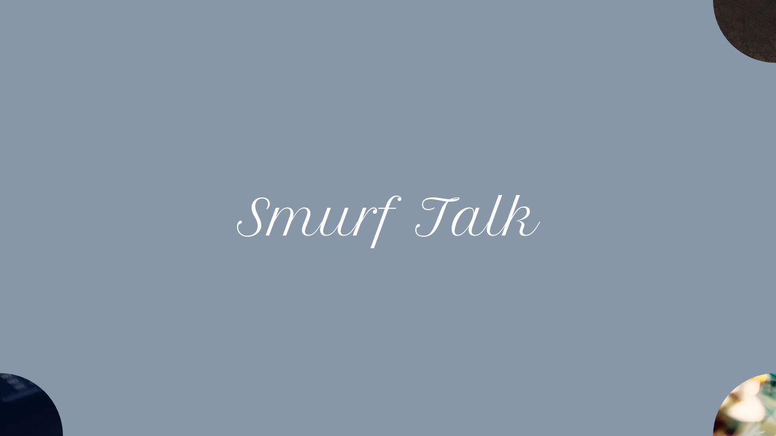

--- FILE ---
content_type: text/html; charset=utf-8
request_url: https://smurftalk.com/
body_size: 354
content:

    <!DOCTYPE html>
    <html lang="en">
    <head>
      <link rel="manifest" href="manifest.json">
      <meta charset="utf-8">
      <meta http-equiv="X-UA-Compatible" content="IE=edge">
      <meta name="description" content="Sandbox for FS-Cannon.">
      <meta name="viewport" content="width=device-width, minimum-scale=1,initial-scale=1">
      <link rel="apple-touch-icon-precomposed" sizes="57x57" href="images/icons/apple-touch-icon-57x57.png" />
      <link rel="apple-touch-icon-precomposed" sizes="114x114" href="images/icons/apple-touch-icon-114x114.png" />
      <link rel="apple-touch-icon-precomposed" sizes="72x72" href="images/icons/apple-touch-icon-72x72.png" />
      <link rel="apple-touch-icon-precomposed" sizes="144x144" href="images/icons/apple-touch-icon-144x144.png" />
      <link rel="apple-touch-icon-precomposed" sizes="60x60" href="images/icons/apple-touch-icon-60x60.png" />
      <link rel="apple-touch-icon-precomposed" sizes="120x120" href="images/icons/apple-touch-icon-120x120.png" />
      <link rel="apple-touch-icon-precomposed" sizes="76x76" href="images/icons/apple-touch-icon-76x76.png" />
      <link rel="apple-touch-icon-precomposed" sizes="152x152" href="images/icons/apple-touch-icon-152x152.png" />
      <link href="https://fonts.googleapis.com/css?family=Petit+Formal+Script" rel="stylesheet">
      <script src="https://cdnjs.cloudflare.com/ajax/libs/showdown/1.9.0/showdown.min.js"></script>
      <title>smurftalk Web Components</title>
      <link rel="shortcut icon"
            href="favicon.ico">
      <style media="screen">
        
      </style>
    </head>
    <body>
    <section>
      <smurftalk-app  ></smurftalk-app>
    </section>
    </body>
    <script src="smurftalk-ui.js" charset="utf-8"></script>
    <script>
    
    </script>
    </html>
    

--- FILE ---
content_type: text/javascript; charset=utf-8
request_url: https://smurftalk.com/smurftalk-ui.js
body_size: 13638
content:
const debounce = (fn, wait, immediate) => {
    let timeout;
    
    return function executed(...args) {
        const context = this;
        const later = () => {
        timeout = null;
        !immediate && Reflect.apply(fn, context, args);
        };
        const callNow = immediate && !timeout;
    
        clearTimeout(timeout);
    
        timeout = setTimeout(later, wait, ...args);
        callNow && Reflect.apply(fn, context, args);
    };
    };

const selectAll = (parent, selector) => {
    return Array.from(parent.querySelectorAll(selector));
    };

const coerceBooleanValue = (value, attributeName) => {
    return String(value) === 'true' || String(value) === '' || value === attributeName;
    };

class SmurftalkBase extends HTMLElement {
      /**
       * Set initial value for boundAttributes
       * to bind attributes and properties together
       */
      static get boundAttributes() {
        return [];
      }
    
      /** Set default observed attributes to include boundAttributes */
      static get observedAttributes() {
        return [...this.boundAttributes];
      }
    
      /** Specify boolean attributes */
      static get booleanAttributes() {
        return [];
      }
    
      /**
       * @param {boolean} shadowRoot - Attach shadowRoot
       */
      constructor(shadowRoot = false) {
        super();
    
        if (shadowRoot) {
          this.attachShadow({ mode: 'open' });
        }
    
        /** Additional actions during boundAttribute setters */
        this.updatedCallbacks = new Map();
    
        /** Bind bound attribute keys to element properties */
        this.constructor.boundAttributes.forEach(attribute => {
          Object.defineProperty(this, attribute, {
            get: () => {
              const value = this.getAttribute(attribute);
              if (this.constructor.booleanAttributes.includes(attribute)) {
                if (!value) {
                  return false;
                } else {
                  return true;
                }
              }
              return value;
            },
            set: value => {
              if (this.constructor.booleanAttributes.includes(attribute)) {
                if (value || value === '') {
                  this.setAttribute(attribute, true);
                } else {
                  this.removeAttribute(attribute);
                }
              } else {
                if (value) {
                  this.setAttribute(attribute, value);
                } else {
                  this.removeAttribute(attribute);
                }
              }
    
              /**
               * If an updated callback exists for this attribute,
               * call it from this call site
               */
              const updatedCallback = this.updatedCallbacks.get(attribute);
              if (updatedCallback && typeof updatedCallback === 'function') {
                Reflect.apply(updatedCallback, this, [value, attribute]);
              }
            }
          });
        });
    
        /** Listeners */
        this._listeners = new Map();
    
        /** Refs */
        this.refs = new Map();
    
        /** Ensure updated callbacks are only called once per update */
        Promise.resolve().then(() => {
          this.updatedCallbacks.forEach((callback, key) => {
            this.updatedCallbacks.set(key, debounce(callback, 0, true));
          });
        });
      }
    
      /**
       * Attaches a click event handler if disabled is present. Ensures disabled components cannot emit click events
       * @return void
       */
      attachDisabledClickEventHandler() {
        if(this.constructor.observedAttributes.includes('disabled')) {
          this.on('click', (e) => {
            if (this.disabled) {
              e.stopImmediatePropagation();
            }
          });
        }
      }
      buildRef(){
        selectAll(this.root, '[data-ref]')
          .forEach(ref => this.refs.set(ref.dataset.ref, ref));
      }
      /**
       * Reinitialize property now that the component is `alive` so that it can receive the set values.
       * @param {string} prop
       */
      upgradeProperty(prop) {
        if(this.hasOwnProperty(prop)) {
          let value = this[prop];
          delete this[prop];
          this[prop] = value;
        }
    
      }
    
      /** Bind new attribute value to prop value for bound attributes */
      attributeChangedCallback(name, oldValue, newValue) {
        if (newValue !== oldValue && this.constructor.boundAttributes.includes(name)) {
          // coerce the string values from strings to booleans
          if (this.constructor.booleanAttributes.includes(name)) {
            newValue = coerceBooleanValue(newValue, name);
            oldValue = coerceBooleanValue(oldValue, name);
          }
    
          if (newValue !== '') {
            this[name] = newValue;
          } else if (newValue === '' && this.hasAttribute(name)) {
            this[name] = true;
          } else if (!this.hasAttribute(name)) {
            this[name] = null;
          }
        }
      }
    
      /**
       * Bind method to this instance
       * @param {string} methodName
       * @return void
       */
      bindMethod(methodName) {
        this[methodName] = this[methodName].bind(this);
      }
    
      /**
       * Set up bindings
       * @param {Array<string>} methods - method names to bind
       * @return void
       */
      bindMethods(methods = []) {
        methods.forEach(method => this[method] = this[method].bind(this));
      }
    
      /** Default connectedCallback */
      connectedCallback() {
        /** Save a reference to primary content as this.root */
        if (this.shadowRoot) {
          this.root = this.shadowRoot;
        } else {
          this.root = this;
        }
    
        this.render();
        this.upgradeProperties();
        this.connected();
        this.buildRef();
        this.attachDisabledClickEventHandler();
    
      }
    
      /**
       * This is a webcomponents best practice.
       * It captures the value from the unupgraded instance and reinitializes the property so it does not shadow the custom element's own property setter.
       * This way, when the element's definition does finally load, it can immediately reflect the correct state.
       */
      upgradeProperties() {
        this.constructor.observedAttributes.forEach(prop => {
          if (this.hasOwnProperty(prop)) {
            let value = this[prop];
            if (value) {
              this[prop] = value;
            }
          }
        });
      }
    
      /** Default disconnectedCallback */
      disconnectedCallback() {
        this._listeners.forEach((callback, eventName) =>
          this.removeEventListener(eventName, callback)
        );
        this.disconnected();
      }
    
      /**
       * Construct and dispatch a new CustomEvent
       * that is composed (traverses shadow boundary)
       * and that bubbles
       * @param {string} name - Event name to emit
       * @param {any} detail - The detail property of the CustomEvent
       * @return void
       */
      emitEvent(name, detail) {
        const customEvent = new CustomEvent(name, {
          detail,
          bubbles: true,
          composed: true
        });
        this.dispatchEvent(customEvent);
      }
    
      /**
       * ES template tag used for parsing the
       * element's innerHTML. Use sparingly only
       * when you need a total rerender
       * @param {array<string>} strings
       * @param  {array<any>} values
       * @return void
       */
      html(strings, ...values) {
        const innerHTML = strings.map((string, index) =>
          `${string ? string : ''}${values[index] !== undefined ? values[index] : ''}`
        ).join('');
        this.root.innerHTML = innerHTML;
        selectAll(this.root, '[data-ref]')
          .forEach(ref => this.refs.set(ref.dataset.ref, ref));
        this.postRender();
      }
    
      /**
       * Perform an action on event bubbling to this
       * @param {string} eventName
       * @param {function} callback
       * @return void
       */
      on(eventName, callback, options) {
        this._listeners.set(eventName, callback);
        this.root.addEventListener(eventName, callback, options);
      }
    
      /**
       * Return any root element with [data-ref]
       * equal to the first argument
       * @param {string} ref
       * @return {HTMLElement}
       */
      ref(ref = '') {
        return this.root ? this.root.querySelector(`[data-ref="${ref}"]`) : null;
      }
    
      /** Default methods so we don't need checks */
      connected() { }
      disconnected() { }
      render() { }
      postRender() { }
    }

/**
 * @license
 * Copyright (c) 2017 The Polymer Project Authors. All rights reserved.
 * This code may only be used under the BSD style license found at
 * http://polymer.github.io/LICENSE.txt
 * The complete set of authors may be found at
 * http://polymer.github.io/AUTHORS.txt
 * The complete set of contributors may be found at
 * http://polymer.github.io/CONTRIBUTORS.txt
 * Code distributed by Google as part of the polymer project is also
 * subject to an additional IP rights grant found at
 * http://polymer.github.io/PATENTS.txt
 */
const directives = new WeakMap();
const isDirective = (o) => {
    return typeof o === 'function' && directives.has(o);
};

/**
 * @license
 * Copyright (c) 2017 The Polymer Project Authors. All rights reserved.
 * This code may only be used under the BSD style license found at
 * http://polymer.github.io/LICENSE.txt
 * The complete set of authors may be found at
 * http://polymer.github.io/AUTHORS.txt
 * The complete set of contributors may be found at
 * http://polymer.github.io/CONTRIBUTORS.txt
 * Code distributed by Google as part of the polymer project is also
 * subject to an additional IP rights grant found at
 * http://polymer.github.io/PATENTS.txt
 */
/**
 * True if the custom elements polyfill is in use.
 */
const isCEPolyfill = window.customElements !== undefined &&
    window.customElements.polyfillWrapFlushCallback !==
        undefined;
/**
 * Removes nodes, starting from `startNode` (inclusive) to `endNode`
 * (exclusive), from `container`.
 */
const removeNodes = (container, startNode, endNode = null) => {
    let node = startNode;
    while (node !== endNode) {
        const n = node.nextSibling;
        container.removeChild(node);
        node = n;
    }
};

/**
 * @license
 * Copyright (c) 2018 The Polymer Project Authors. All rights reserved.
 * This code may only be used under the BSD style license found at
 * http://polymer.github.io/LICENSE.txt
 * The complete set of authors may be found at
 * http://polymer.github.io/AUTHORS.txt
 * The complete set of contributors may be found at
 * http://polymer.github.io/CONTRIBUTORS.txt
 * Code distributed by Google as part of the polymer project is also
 * subject to an additional IP rights grant found at
 * http://polymer.github.io/PATENTS.txt
 */
/**
 * A sentinel value that signals that a value was handled by a directive and
 * should not be written to the DOM.
 */
const noChange = {};
/**
 * A sentinel value that signals a NodePart to fully clear its content.
 */
const nothing = {};

/**
 * @license
 * Copyright (c) 2017 The Polymer Project Authors. All rights reserved.
 * This code may only be used under the BSD style license found at
 * http://polymer.github.io/LICENSE.txt
 * The complete set of authors may be found at
 * http://polymer.github.io/AUTHORS.txt
 * The complete set of contributors may be found at
 * http://polymer.github.io/CONTRIBUTORS.txt
 * Code distributed by Google as part of the polymer project is also
 * subject to an additional IP rights grant found at
 * http://polymer.github.io/PATENTS.txt
 */
/**
 * An expression marker with embedded unique key to avoid collision with
 * possible text in templates.
 */
const marker = `{{lit-${String(Math.random()).slice(2)}}}`;
/**
 * An expression marker used text-positions, multi-binding attributes, and
 * attributes with markup-like text values.
 */
const nodeMarker = `<!--${marker}-->`;
const markerRegex = new RegExp(`${marker}|${nodeMarker}`);
/**
 * Suffix appended to all bound attribute names.
 */
const boundAttributeSuffix = '$lit$';
/**
 * An updateable Template that tracks the location of dynamic parts.
 */
class Template {
    constructor(result, element) {
        this.parts = [];
        this.element = element;
        let index = -1;
        let partIndex = 0;
        const nodesToRemove = [];
        const _prepareTemplate = (template) => {
            const content = template.content;
            // Edge needs all 4 parameters present; IE11 needs 3rd parameter to be
            // null
            const walker = document.createTreeWalker(content, 133 /* NodeFilter.SHOW_{ELEMENT|COMMENT|TEXT} */, null, false);
            // Keeps track of the last index associated with a part. We try to delete
            // unnecessary nodes, but we never want to associate two different parts
            // to the same index. They must have a constant node between.
            let lastPartIndex = 0;
            while (walker.nextNode()) {
                index++;
                const node = walker.currentNode;
                if (node.nodeType === 1 /* Node.ELEMENT_NODE */) {
                    if (node.hasAttributes()) {
                        const attributes = node.attributes;
                        // Per
                        // https://developer.mozilla.org/en-US/docs/Web/API/NamedNodeMap,
                        // attributes are not guaranteed to be returned in document order.
                        // In particular, Edge/IE can return them out of order, so we cannot
                        // assume a correspondance between part index and attribute index.
                        let count = 0;
                        for (let i = 0; i < attributes.length; i++) {
                            if (attributes[i].value.indexOf(marker) >= 0) {
                                count++;
                            }
                        }
                        while (count-- > 0) {
                            // Get the template literal section leading up to the first
                            // expression in this attribute
                            const stringForPart = result.strings[partIndex];
                            // Find the attribute name
                            const name = lastAttributeNameRegex.exec(stringForPart)[2];
                            // Find the corresponding attribute
                            // All bound attributes have had a suffix added in
                            // TemplateResult#getHTML to opt out of special attribute
                            // handling. To look up the attribute value we also need to add
                            // the suffix.
                            const attributeLookupName = name.toLowerCase() + boundAttributeSuffix;
                            const attributeValue = node.getAttribute(attributeLookupName);
                            const strings = attributeValue.split(markerRegex);
                            this.parts.push({ type: 'attribute', index, name, strings });
                            node.removeAttribute(attributeLookupName);
                            partIndex += strings.length - 1;
                        }
                    }
                    if (node.tagName === 'TEMPLATE') {
                        _prepareTemplate(node);
                    }
                }
                else if (node.nodeType === 3 /* Node.TEXT_NODE */) {
                    const data = node.data;
                    if (data.indexOf(marker) >= 0) {
                        const parent = node.parentNode;
                        const strings = data.split(markerRegex);
                        const lastIndex = strings.length - 1;
                        // Generate a new text node for each literal section
                        // These nodes are also used as the markers for node parts
                        for (let i = 0; i < lastIndex; i++) {
                            parent.insertBefore((strings[i] === '') ? createMarker() :
                                document.createTextNode(strings[i]), node);
                            this.parts.push({ type: 'node', index: ++index });
                        }
                        // If there's no text, we must insert a comment to mark our place.
                        // Else, we can trust it will stick around after cloning.
                        if (strings[lastIndex] === '') {
                            parent.insertBefore(createMarker(), node);
                            nodesToRemove.push(node);
                        }
                        else {
                            node.data = strings[lastIndex];
                        }
                        // We have a part for each match found
                        partIndex += lastIndex;
                    }
                }
                else if (node.nodeType === 8 /* Node.COMMENT_NODE */) {
                    if (node.data === marker) {
                        const parent = node.parentNode;
                        // Add a new marker node to be the startNode of the Part if any of
                        // the following are true:
                        //  * We don't have a previousSibling
                        //  * The previousSibling is already the start of a previous part
                        if (node.previousSibling === null || index === lastPartIndex) {
                            index++;
                            parent.insertBefore(createMarker(), node);
                        }
                        lastPartIndex = index;
                        this.parts.push({ type: 'node', index });
                        // If we don't have a nextSibling, keep this node so we have an end.
                        // Else, we can remove it to save future costs.
                        if (node.nextSibling === null) {
                            node.data = '';
                        }
                        else {
                            nodesToRemove.push(node);
                            index--;
                        }
                        partIndex++;
                    }
                    else {
                        let i = -1;
                        while ((i = node.data.indexOf(marker, i + 1)) !==
                            -1) {
                            // Comment node has a binding marker inside, make an inactive part
                            // The binding won't work, but subsequent bindings will
                            // TODO (justinfagnani): consider whether it's even worth it to
                            // make bindings in comments work
                            this.parts.push({ type: 'node', index: -1 });
                        }
                    }
                }
            }
        };
        _prepareTemplate(element);
        // Remove text binding nodes after the walk to not disturb the TreeWalker
        for (const n of nodesToRemove) {
            n.parentNode.removeChild(n);
        }
    }
}
const isTemplatePartActive = (part) => part.index !== -1;
// Allows `document.createComment('')` to be renamed for a
// small manual size-savings.
const createMarker = () => document.createComment('');
/**
 * This regex extracts the attribute name preceding an attribute-position
 * expression. It does this by matching the syntax allowed for attributes
 * against the string literal directly preceding the expression, assuming that
 * the expression is in an attribute-value position.
 *
 * See attributes in the HTML spec:
 * https://www.w3.org/TR/html5/syntax.html#attributes-0
 *
 * "\0-\x1F\x7F-\x9F" are Unicode control characters
 *
 * " \x09\x0a\x0c\x0d" are HTML space characters:
 * https://www.w3.org/TR/html5/infrastructure.html#space-character
 *
 * So an attribute is:
 *  * The name: any character except a control character, space character, ('),
 *    ("), ">", "=", or "/"
 *  * Followed by zero or more space characters
 *  * Followed by "="
 *  * Followed by zero or more space characters
 *  * Followed by:
 *    * Any character except space, ('), ("), "<", ">", "=", (`), or
 *    * (") then any non-("), or
 *    * (') then any non-(')
 */
const lastAttributeNameRegex = /([ \x09\x0a\x0c\x0d])([^\0-\x1F\x7F-\x9F \x09\x0a\x0c\x0d"'>=/]+)([ \x09\x0a\x0c\x0d]*=[ \x09\x0a\x0c\x0d]*(?:[^ \x09\x0a\x0c\x0d"'`<>=]*|"[^"]*|'[^']*))$/;

/**
 * @license
 * Copyright (c) 2017 The Polymer Project Authors. All rights reserved.
 * This code may only be used under the BSD style license found at
 * http://polymer.github.io/LICENSE.txt
 * The complete set of authors may be found at
 * http://polymer.github.io/AUTHORS.txt
 * The complete set of contributors may be found at
 * http://polymer.github.io/CONTRIBUTORS.txt
 * Code distributed by Google as part of the polymer project is also
 * subject to an additional IP rights grant found at
 * http://polymer.github.io/PATENTS.txt
 */
/**
 * An instance of a `Template` that can be attached to the DOM and updated
 * with new values.
 */
class TemplateInstance {
    constructor(template, processor, options) {
        this._parts = [];
        this.template = template;
        this.processor = processor;
        this.options = options;
    }
    update(values) {
        let i = 0;
        for (const part of this._parts) {
            if (part !== undefined) {
                part.setValue(values[i]);
            }
            i++;
        }
        for (const part of this._parts) {
            if (part !== undefined) {
                part.commit();
            }
        }
    }
    _clone() {
        // When using the Custom Elements polyfill, clone the node, rather than
        // importing it, to keep the fragment in the template's document. This
        // leaves the fragment inert so custom elements won't upgrade and
        // potentially modify their contents by creating a polyfilled ShadowRoot
        // while we traverse the tree.
        const fragment = isCEPolyfill ?
            this.template.element.content.cloneNode(true) :
            document.importNode(this.template.element.content, true);
        const parts = this.template.parts;
        let partIndex = 0;
        let nodeIndex = 0;
        const _prepareInstance = (fragment) => {
            // Edge needs all 4 parameters present; IE11 needs 3rd parameter to be
            // null
            const walker = document.createTreeWalker(fragment, 133 /* NodeFilter.SHOW_{ELEMENT|COMMENT|TEXT} */, null, false);
            let node = walker.nextNode();
            // Loop through all the nodes and parts of a template
            while (partIndex < parts.length && node !== null) {
                const part = parts[partIndex];
                // Consecutive Parts may have the same node index, in the case of
                // multiple bound attributes on an element. So each iteration we either
                // increment the nodeIndex, if we aren't on a node with a part, or the
                // partIndex if we are. By not incrementing the nodeIndex when we find a
                // part, we allow for the next part to be associated with the current
                // node if neccessasry.
                if (!isTemplatePartActive(part)) {
                    this._parts.push(undefined);
                    partIndex++;
                }
                else if (nodeIndex === part.index) {
                    if (part.type === 'node') {
                        const part = this.processor.handleTextExpression(this.options);
                        part.insertAfterNode(node.previousSibling);
                        this._parts.push(part);
                    }
                    else {
                        this._parts.push(...this.processor.handleAttributeExpressions(node, part.name, part.strings, this.options));
                    }
                    partIndex++;
                }
                else {
                    nodeIndex++;
                    if (node.nodeName === 'TEMPLATE') {
                        _prepareInstance(node.content);
                    }
                    node = walker.nextNode();
                }
            }
        };
        _prepareInstance(fragment);
        if (isCEPolyfill) {
            document.adoptNode(fragment);
            customElements.upgrade(fragment);
        }
        return fragment;
    }
}

/**
 * @license
 * Copyright (c) 2017 The Polymer Project Authors. All rights reserved.
 * This code may only be used under the BSD style license found at
 * http://polymer.github.io/LICENSE.txt
 * The complete set of authors may be found at
 * http://polymer.github.io/AUTHORS.txt
 * The complete set of contributors may be found at
 * http://polymer.github.io/CONTRIBUTORS.txt
 * Code distributed by Google as part of the polymer project is also
 * subject to an additional IP rights grant found at
 * http://polymer.github.io/PATENTS.txt
 */
/**
 * The return type of `html`, which holds a Template and the values from
 * interpolated expressions.
 */
class TemplateResult {
    constructor(strings, values, type, processor) {
        this.strings = strings;
        this.values = values;
        this.type = type;
        this.processor = processor;
    }
    /**
     * Returns a string of HTML used to create a `<template>` element.
     */
    getHTML() {
        const endIndex = this.strings.length - 1;
        let html = '';
        for (let i = 0; i < endIndex; i++) {
            const s = this.strings[i];
            // This exec() call does two things:
            // 1) Appends a suffix to the bound attribute name to opt out of special
            // attribute value parsing that IE11 and Edge do, like for style and
            // many SVG attributes. The Template class also appends the same suffix
            // when looking up attributes to create Parts.
            // 2) Adds an unquoted-attribute-safe marker for the first expression in
            // an attribute. Subsequent attribute expressions will use node markers,
            // and this is safe since attributes with multiple expressions are
            // guaranteed to be quoted.
            const match = lastAttributeNameRegex.exec(s);
            if (match) {
                // We're starting a new bound attribute.
                // Add the safe attribute suffix, and use unquoted-attribute-safe
                // marker.
                html += s.substr(0, match.index) + match[1] + match[2] +
                    boundAttributeSuffix + match[3] + marker;
            }
            else {
                // We're either in a bound node, or trailing bound attribute.
                // Either way, nodeMarker is safe to use.
                html += s + nodeMarker;
            }
        }
        return html + this.strings[endIndex];
    }
    getTemplateElement() {
        const template = document.createElement('template');
        template.innerHTML = this.getHTML();
        return template;
    }
}

/**
 * @license
 * Copyright (c) 2017 The Polymer Project Authors. All rights reserved.
 * This code may only be used under the BSD style license found at
 * http://polymer.github.io/LICENSE.txt
 * The complete set of authors may be found at
 * http://polymer.github.io/AUTHORS.txt
 * The complete set of contributors may be found at
 * http://polymer.github.io/CONTRIBUTORS.txt
 * Code distributed by Google as part of the polymer project is also
 * subject to an additional IP rights grant found at
 * http://polymer.github.io/PATENTS.txt
 */
const isPrimitive = (value) => {
    return (value === null ||
        !(typeof value === 'object' || typeof value === 'function'));
};
/**
 * Sets attribute values for AttributeParts, so that the value is only set once
 * even if there are multiple parts for an attribute.
 */
class AttributeCommitter {
    constructor(element, name, strings) {
        this.dirty = true;
        this.element = element;
        this.name = name;
        this.strings = strings;
        this.parts = [];
        for (let i = 0; i < strings.length - 1; i++) {
            this.parts[i] = this._createPart();
        }
    }
    /**
     * Creates a single part. Override this to create a differnt type of part.
     */
    _createPart() {
        return new AttributePart(this);
    }
    _getValue() {
        const strings = this.strings;
        const l = strings.length - 1;
        let text = '';
        for (let i = 0; i < l; i++) {
            text += strings[i];
            const part = this.parts[i];
            if (part !== undefined) {
                const v = part.value;
                if (v != null &&
                    (Array.isArray(v) ||
                        // tslint:disable-next-line:no-any
                        typeof v !== 'string' && v[Symbol.iterator])) {
                    for (const t of v) {
                        text += typeof t === 'string' ? t : String(t);
                    }
                }
                else {
                    text += typeof v === 'string' ? v : String(v);
                }
            }
        }
        text += strings[l];
        return text;
    }
    commit() {
        if (this.dirty) {
            this.dirty = false;
            this.element.setAttribute(this.name, this._getValue());
        }
    }
}
class AttributePart {
    constructor(comitter) {
        this.value = undefined;
        this.committer = comitter;
    }
    setValue(value) {
        if (value !== noChange && (!isPrimitive(value) || value !== this.value)) {
            this.value = value;
            // If the value is a not a directive, dirty the committer so that it'll
            // call setAttribute. If the value is a directive, it'll dirty the
            // committer if it calls setValue().
            if (!isDirective(value)) {
                this.committer.dirty = true;
            }
        }
    }
    commit() {
        while (isDirective(this.value)) {
            const directive$$1 = this.value;
            this.value = noChange;
            directive$$1(this);
        }
        if (this.value === noChange) {
            return;
        }
        this.committer.commit();
    }
}
class NodePart {
    constructor(options) {
        this.value = undefined;
        this._pendingValue = undefined;
        this.options = options;
    }
    /**
     * Inserts this part into a container.
     *
     * This part must be empty, as its contents are not automatically moved.
     */
    appendInto(container) {
        this.startNode = container.appendChild(createMarker());
        this.endNode = container.appendChild(createMarker());
    }
    /**
     * Inserts this part between `ref` and `ref`'s next sibling. Both `ref` and
     * its next sibling must be static, unchanging nodes such as those that appear
     * in a literal section of a template.
     *
     * This part must be empty, as its contents are not automatically moved.
     */
    insertAfterNode(ref) {
        this.startNode = ref;
        this.endNode = ref.nextSibling;
    }
    /**
     * Appends this part into a parent part.
     *
     * This part must be empty, as its contents are not automatically moved.
     */
    appendIntoPart(part) {
        part._insert(this.startNode = createMarker());
        part._insert(this.endNode = createMarker());
    }
    /**
     * Appends this part after `ref`
     *
     * This part must be empty, as its contents are not automatically moved.
     */
    insertAfterPart(ref) {
        ref._insert(this.startNode = createMarker());
        this.endNode = ref.endNode;
        ref.endNode = this.startNode;
    }
    setValue(value) {
        this._pendingValue = value;
    }
    commit() {
        while (isDirective(this._pendingValue)) {
            const directive$$1 = this._pendingValue;
            this._pendingValue = noChange;
            directive$$1(this);
        }
        const value = this._pendingValue;
        if (value === noChange) {
            return;
        }
        if (isPrimitive(value)) {
            if (value !== this.value) {
                this._commitText(value);
            }
        }
        else if (value instanceof TemplateResult) {
            this._commitTemplateResult(value);
        }
        else if (value instanceof Node) {
            this._commitNode(value);
        }
        else if (Array.isArray(value) ||
            // tslint:disable-next-line:no-any
            value[Symbol.iterator]) {
            this._commitIterable(value);
        }
        else if (value === nothing) {
            this.value = nothing;
            this.clear();
        }
        else {
            // Fallback, will render the string representation
            this._commitText(value);
        }
    }
    _insert(node) {
        this.endNode.parentNode.insertBefore(node, this.endNode);
    }
    _commitNode(value) {
        if (this.value === value) {
            return;
        }
        this.clear();
        this._insert(value);
        this.value = value;
    }
    _commitText(value) {
        const node = this.startNode.nextSibling;
        value = value == null ? '' : value;
        if (node === this.endNode.previousSibling &&
            node.nodeType === 3 /* Node.TEXT_NODE */) {
            // If we only have a single text node between the markers, we can just
            // set its value, rather than replacing it.
            // TODO(justinfagnani): Can we just check if this.value is primitive?
            node.data = value;
        }
        else {
            this._commitNode(document.createTextNode(typeof value === 'string' ? value : String(value)));
        }
        this.value = value;
    }
    _commitTemplateResult(value) {
        const template = this.options.templateFactory(value);
        if (this.value instanceof TemplateInstance &&
            this.value.template === template) {
            this.value.update(value.values);
        }
        else {
            // Make sure we propagate the template processor from the TemplateResult
            // so that we use its syntax extension, etc. The template factory comes
            // from the render function options so that it can control template
            // caching and preprocessing.
            const instance = new TemplateInstance(template, value.processor, this.options);
            const fragment = instance._clone();
            instance.update(value.values);
            this._commitNode(fragment);
            this.value = instance;
        }
    }
    _commitIterable(value) {
        // For an Iterable, we create a new InstancePart per item, then set its
        // value to the item. This is a little bit of overhead for every item in
        // an Iterable, but it lets us recurse easily and efficiently update Arrays
        // of TemplateResults that will be commonly returned from expressions like:
        // array.map((i) => html`${i}`), by reusing existing TemplateInstances.
        // If _value is an array, then the previous render was of an
        // iterable and _value will contain the NodeParts from the previous
        // render. If _value is not an array, clear this part and make a new
        // array for NodeParts.
        if (!Array.isArray(this.value)) {
            this.value = [];
            this.clear();
        }
        // Lets us keep track of how many items we stamped so we can clear leftover
        // items from a previous render
        const itemParts = this.value;
        let partIndex = 0;
        let itemPart;
        for (const item of value) {
            // Try to reuse an existing part
            itemPart = itemParts[partIndex];
            // If no existing part, create a new one
            if (itemPart === undefined) {
                itemPart = new NodePart(this.options);
                itemParts.push(itemPart);
                if (partIndex === 0) {
                    itemPart.appendIntoPart(this);
                }
                else {
                    itemPart.insertAfterPart(itemParts[partIndex - 1]);
                }
            }
            itemPart.setValue(item);
            itemPart.commit();
            partIndex++;
        }
        if (partIndex < itemParts.length) {
            // Truncate the parts array so _value reflects the current state
            itemParts.length = partIndex;
            this.clear(itemPart && itemPart.endNode);
        }
    }
    clear(startNode = this.startNode) {
        removeNodes(this.startNode.parentNode, startNode.nextSibling, this.endNode);
    }
}
/**
 * Implements a boolean attribute, roughly as defined in the HTML
 * specification.
 *
 * If the value is truthy, then the attribute is present with a value of
 * ''. If the value is falsey, the attribute is removed.
 */
class BooleanAttributePart {
    constructor(element, name, strings) {
        this.value = undefined;
        this._pendingValue = undefined;
        if (strings.length !== 2 || strings[0] !== '' || strings[1] !== '') {
            throw new Error('Boolean attributes can only contain a single expression');
        }
        this.element = element;
        this.name = name;
        this.strings = strings;
    }
    setValue(value) {
        this._pendingValue = value;
    }
    commit() {
        while (isDirective(this._pendingValue)) {
            const directive$$1 = this._pendingValue;
            this._pendingValue = noChange;
            directive$$1(this);
        }
        if (this._pendingValue === noChange) {
            return;
        }
        const value = !!this._pendingValue;
        if (this.value !== value) {
            if (value) {
                this.element.setAttribute(this.name, '');
            }
            else {
                this.element.removeAttribute(this.name);
            }
        }
        this.value = value;
        this._pendingValue = noChange;
    }
}
/**
 * Sets attribute values for PropertyParts, so that the value is only set once
 * even if there are multiple parts for a property.
 *
 * If an expression controls the whole property value, then the value is simply
 * assigned to the property under control. If there are string literals or
 * multiple expressions, then the strings are expressions are interpolated into
 * a string first.
 */
class PropertyCommitter extends AttributeCommitter {
    constructor(element, name, strings) {
        super(element, name, strings);
        this.single =
            (strings.length === 2 && strings[0] === '' && strings[1] === '');
    }
    _createPart() {
        return new PropertyPart(this);
    }
    _getValue() {
        if (this.single) {
            return this.parts[0].value;
        }
        return super._getValue();
    }
    commit() {
        if (this.dirty) {
            this.dirty = false;
            // tslint:disable-next-line:no-any
            this.element[this.name] = this._getValue();
        }
    }
}
class PropertyPart extends AttributePart {
}
// Detect event listener options support. If the `capture` property is read
// from the options object, then options are supported. If not, then the thrid
// argument to add/removeEventListener is interpreted as the boolean capture
// value so we should only pass the `capture` property.
let eventOptionsSupported = false;
try {
    const options = {
        get capture() {
            eventOptionsSupported = true;
            return false;
        }
    };
    // tslint:disable-next-line:no-any
    window.addEventListener('test', options, options);
    // tslint:disable-next-line:no-any
    window.removeEventListener('test', options, options);
}
catch (_e) {
}
class EventPart {
    constructor(element, eventName, eventContext) {
        this.value = undefined;
        this._pendingValue = undefined;
        this.element = element;
        this.eventName = eventName;
        this.eventContext = eventContext;
        this._boundHandleEvent = (e) => this.handleEvent(e);
    }
    setValue(value) {
        this._pendingValue = value;
    }
    commit() {
        while (isDirective(this._pendingValue)) {
            const directive$$1 = this._pendingValue;
            this._pendingValue = noChange;
            directive$$1(this);
        }
        if (this._pendingValue === noChange) {
            return;
        }
        const newListener = this._pendingValue;
        const oldListener = this.value;
        const shouldRemoveListener = newListener == null ||
            oldListener != null &&
                (newListener.capture !== oldListener.capture ||
                    newListener.once !== oldListener.once ||
                    newListener.passive !== oldListener.passive);
        const shouldAddListener = newListener != null && (oldListener == null || shouldRemoveListener);
        if (shouldRemoveListener) {
            this.element.removeEventListener(this.eventName, this._boundHandleEvent, this._options);
        }
        if (shouldAddListener) {
            this._options = getOptions(newListener);
            this.element.addEventListener(this.eventName, this._boundHandleEvent, this._options);
        }
        this.value = newListener;
        this._pendingValue = noChange;
    }
    handleEvent(event) {
        if (typeof this.value === 'function') {
            this.value.call(this.eventContext || this.element, event);
        }
        else {
            this.value.handleEvent(event);
        }
    }
}
// We copy options because of the inconsistent behavior of browsers when reading
// the third argument of add/removeEventListener. IE11 doesn't support options
// at all. Chrome 41 only reads `capture` if the argument is an object.
const getOptions = (o) => o &&
    (eventOptionsSupported ?
        { capture: o.capture, passive: o.passive, once: o.once } :
        o.capture);

/**
 * @license
 * Copyright (c) 2017 The Polymer Project Authors. All rights reserved.
 * This code may only be used under the BSD style license found at
 * http://polymer.github.io/LICENSE.txt
 * The complete set of authors may be found at
 * http://polymer.github.io/AUTHORS.txt
 * The complete set of contributors may be found at
 * http://polymer.github.io/CONTRIBUTORS.txt
 * Code distributed by Google as part of the polymer project is also
 * subject to an additional IP rights grant found at
 * http://polymer.github.io/PATENTS.txt
 */
/**
 * Creates Parts when a template is instantiated.
 */
class DefaultTemplateProcessor {
    /**
     * Create parts for an attribute-position binding, given the event, attribute
     * name, and string literals.
     *
     * @param element The element containing the binding
     * @param name  The attribute name
     * @param strings The string literals. There are always at least two strings,
     *   event for fully-controlled bindings with a single expression.
     */
    handleAttributeExpressions(element, name, strings, options) {
        const prefix = name[0];
        if (prefix === '.') {
            const comitter = new PropertyCommitter(element, name.slice(1), strings);
            return comitter.parts;
        }
        if (prefix === '@') {
            return [new EventPart(element, name.slice(1), options.eventContext)];
        }
        if (prefix === '?') {
            return [new BooleanAttributePart(element, name.slice(1), strings)];
        }
        const comitter = new AttributeCommitter(element, name, strings);
        return comitter.parts;
    }
    /**
     * Create parts for a text-position binding.
     * @param templateFactory
     */
    handleTextExpression(options) {
        return new NodePart(options);
    }
}
const defaultTemplateProcessor = new DefaultTemplateProcessor();

/**
 * @license
 * Copyright (c) 2017 The Polymer Project Authors. All rights reserved.
 * This code may only be used under the BSD style license found at
 * http://polymer.github.io/LICENSE.txt
 * The complete set of authors may be found at
 * http://polymer.github.io/AUTHORS.txt
 * The complete set of contributors may be found at
 * http://polymer.github.io/CONTRIBUTORS.txt
 * Code distributed by Google as part of the polymer project is also
 * subject to an additional IP rights grant found at
 * http://polymer.github.io/PATENTS.txt
 */
/**
 * The default TemplateFactory which caches Templates keyed on
 * result.type and result.strings.
 */
function templateFactory(result) {
    let templateCache = templateCaches.get(result.type);
    if (templateCache === undefined) {
        templateCache = {
            stringsArray: new WeakMap(),
            keyString: new Map()
        };
        templateCaches.set(result.type, templateCache);
    }
    let template = templateCache.stringsArray.get(result.strings);
    if (template !== undefined) {
        return template;
    }
    // If the TemplateStringsArray is new, generate a key from the strings
    // This key is shared between all templates with identical content
    const key = result.strings.join(marker);
    // Check if we already have a Template for this key
    template = templateCache.keyString.get(key);
    if (template === undefined) {
        // If we have not seen this key before, create a new Template
        template = new Template(result, result.getTemplateElement());
        // Cache the Template for this key
        templateCache.keyString.set(key, template);
    }
    // Cache all future queries for this TemplateStringsArray
    templateCache.stringsArray.set(result.strings, template);
    return template;
}
const templateCaches = new Map();

/**
 * @license
 * Copyright (c) 2017 The Polymer Project Authors. All rights reserved.
 * This code may only be used under the BSD style license found at
 * http://polymer.github.io/LICENSE.txt
 * The complete set of authors may be found at
 * http://polymer.github.io/AUTHORS.txt
 * The complete set of contributors may be found at
 * http://polymer.github.io/CONTRIBUTORS.txt
 * Code distributed by Google as part of the polymer project is also
 * subject to an additional IP rights grant found at
 * http://polymer.github.io/PATENTS.txt
 */
const parts = new WeakMap();
/**
 * Renders a template to a container.
 *
 * To update a container with new values, reevaluate the template literal and
 * call `render` with the new result.
 *
 * @param result a TemplateResult created by evaluating a template tag like
 *     `html` or `svg`.
 * @param container A DOM parent to render to. The entire contents are either
 *     replaced, or efficiently updated if the same result type was previous
 *     rendered there.
 * @param options RenderOptions for the entire render tree rendered to this
 *     container. Render options must *not* change between renders to the same
 *     container, as those changes will not effect previously rendered DOM.
 */
const render = (result, container, options) => {
    let part = parts.get(container);
    if (part === undefined) {
        removeNodes(container, container.firstChild);
        parts.set(container, part = new NodePart(Object.assign({ templateFactory }, options)));
        part.appendInto(container);
    }
    part.setValue(result);
    part.commit();
};

/**
 * @license
 * Copyright (c) 2017 The Polymer Project Authors. All rights reserved.
 * This code may only be used under the BSD style license found at
 * http://polymer.github.io/LICENSE.txt
 * The complete set of authors may be found at
 * http://polymer.github.io/AUTHORS.txt
 * The complete set of contributors may be found at
 * http://polymer.github.io/CONTRIBUTORS.txt
 * Code distributed by Google as part of the polymer project is also
 * subject to an additional IP rights grant found at
 * http://polymer.github.io/PATENTS.txt
 */
// IMPORTANT: do not change the property name or the assignment expression.
// This line will be used in regexes to search for lit-html usage.
// TODO(justinfagnani): inject version number at build time
(window['litHtmlVersions'] || (window['litHtmlVersions'] = [])).push('1.0.0');
/**
 * Interprets a template literal as an HTML template that can efficiently
 * render to and update a container.
 */
const html = (strings, ...values) => new TemplateResult(strings, values, 'html', defaultTemplateProcessor);

class SmurftalkApi {
    constructor( ) {
      this.myHeader = new Headers();
      this.myHeader.append('Content-Type', 'application/json');
      this.myHeader.append('usereid', '');
    }
    __handleErrors() {
  
    }
    deleteCall(url, userEid) {
      this.myHeader.set('usereid', userEid);
      let options = {
        headers: this.myHeader,
        method: 'DELETE'
      };
      return fetch(url, options)
        .then((res) => {
          if (!res.ok) {
            throw new Error(res.statusText);
          }
          return res.json();
        })
        .then((data) => {
          return data;
        })
        .catch((error) => {
          throw error;
        });
    }
    postCall(url, data, userEid) {
      if (userEid) { this.myHeader.set('usereid', userEid); }
      let options = {
        headers: this.myHeader,
        method: 'POST',
        body: JSON.stringify(data),
      };
      return fetch(url, options)
        .then((res) => {
          if (!res.ok) {
            throw res;
          } else {
            return res.json();
          }
        })
        .then((data) => {
          return data;
        })
        .catch((error) => {
          return Promise.reject(error);
        });
    }
    patchCall(url, data, userEid) {
      this.myHeader.set('usereid', userEid);
      let options = {
        headers: this.myHeader,
        method: 'PATCH',
        body: JSON.stringify(data),
      };
      return fetch(url, options)
        .then((res) => {
          if (!res.ok) {
            throw new Error(res.statusText);
          }
          return res.json();
        })
        .then((data) => {
          return data;
        })
        .catch((error) => {
          throw error;
        });
    }
    putCall(url, data, userEid) {
      this.myHeader.set('usereid', userEid);
      let options = {
        headers: this.myHeader,
        method: 'PUT',
        body: JSON.stringify(data),
      };
      return fetch(url, options)
        .then((res) => {
          if (!res.ok) {
            throw res;
          } else {
            return res.json();
          }
        })
        .then((data) => {
          return data;
        })
        .catch((error) => {
          return Promise.reject(error);
        });
    }
    /**
     * fetch data from frunctions
     * @param {String} url 
     */
    getCall(url) {
      let options = {
        headers: this.myHeader
      };
      return fetch(url, options)
        .then((res) => {
          if (!res.ok) {
            throw new Error(res.statusText);
          }
          return res.json();
        })
        .then((data) => {
          return data;
        })
        .catch((error) => {
          throw error;
        });
  
    }
  
  }

class SmurftalkArtical extends SmurftalkBase {
  static get boundAttributes(){
    return ['articalId']
  }
  constructor(){
    super();
    this.smurftalkApi = new SmurftalkApi();
    this.bindMethods(['renderArtical']);
    this.updatedCallbacks.set('articalId',this.renderArtical);
//     this.converter = new showdown.Converter();
//     this.artical =`
// # How I became a better Front-end Developer    
// ## How I Became a Better Developer
// Having a broad knowledge will help you in your career, because when staffing 
// project a project we normally have to make decisions on who and why we need 
// certain talent for a project.  Most of the time it is how can we do the most 
// work with the least number of people. If you can show that you can do more than a 
// small piece of the work. Also as you start broadening your knowledge, you will start 
// to learn more of the cutting edge that you should influence the way your company works.`;
// console.log(converter.makeHtml(this.artical));
  }
  render(){
    this.root.innerHTML = 'hello';
  }
  renderArtical(){
    this.smurftalkApi.getCall(`/api/artical/${this.articalId}`).then((data)=>{
      this.artical = data.text;
      this.root.innerHTML = data.text;
      this.buildRef();
    });
  }
}
if(!customElements.get('smurftalk-artical')){
  customElements.define('smurftalk-artical', SmurftalkArtical);
}

class SmurftalkArticalCard extends SmurftalkBase {
  static get boundAttributes(){
    return ['image','title','description','articalId']
  }
  constructor(){
    super(true);
    const smurftalkApi = new SmurftalkApi();
    this.bindMethods(['__renderAttributes','__clickEvent']);
    this.updatedCallbacks.set('image',this.__renderAttributes);
    this.updatedCallbacks.set('title',this.__renderAttributes);
    this.updatedCallbacks.set('description',this.__renderAttributes);
  }
  __renderAttributes(){
    if(this.myTemplate){
      render(this.myTemplate(this.getAttribute('image'),this.title,this.description), this.root);
    }
  }
  connected(){
    this.addEventListener('click',this.__clickEvent);
  }
  disconnected(){
    this.removeEventListener('click',this.__clickEvent);
  }
  render(){
    
    this.myTemplate = (image,title,description) => html`<style>.image-holder{width:300px;height:200px}.image-holder img{width:100%}article{margin:auto;display:flex;flex-direction:column;min-height:400px;max-width:300px;border-radius:4px;box-shadow:8px 14px 38px rgba(39,44,49,0.06),1px 3px 8px rgba(39,44,49,0.03);transition:all .5s ease;font-family:'Petit Formal Script', cursive;cursor:pointer}article:hover{box-shadow:8px 28px 50px rgba(39,44,49,0.07),1px 6px 12px rgba(39,44,49,0.04);-webkit-transition:all .4s ease;transition:all .4s ease;-webkit-transform:translate3D(0, -1px, 0) scale(1.02);transform:translate3D(0, -1px, 0) scale(1.02)}article section{padding:5px;display:grid;grid-template-rows:80px 1fr;height:200px}article section .title{font-weight:bold;font-size:1.125rem;line-height:1.125;margin:16px 2px;color:#545d65;text-shadow:#e6e4e4 0px 0px 1px}article section .description{font-size:.75rem;display:flex;align-items:flex-start;padding:24px 0 24px 8px}
</style><article data-ref='card' role="link"><div data-ref='image-holder' class='image-holder'><img src="${image}" alt=""></div><section><div class="title">${title}</div><div class="description">${description}</div></section></article>`;
    render(this.myTemplate(this.image,this.title,this.description), this.root);
  }
  __clickEvent(){
    this.emitEvent('smurf-artical-click',this.articalId);
  }
}
if(!customElements.get('smurftalk-artical-card')){
  customElements.define('smurftalk-artical-card', SmurftalkArticalCard);
}

class SmurftalkTech extends SmurftalkBase {
  constructor(){
    super(true);
    const smurftalkApi = new SmurftalkApi();
    this.bindMethod('broadcastDone','handelClick');
    smurftalkApi.getCall('/api/articals?type=tech').then((data)=>{
      this.techTalks = data;
      render(this.myTemplate(this.techTalks), this.root);
      this.buildRef();
      this.ref('home').addEventListener('click',this.broadcastDone);
    });
  }
  render(){
    this.myTemplate = (articals) => html`<style>.page nav{margin:15px 0}.page nav button{padding:10px 25px;border-color:green;border-radius:4px;border-width:2px;background-color:green;color:#f7f7f7;font-size:1.25rem}.page nav button:hover{box-shadow:0 2px 4px -1px rgba(0,0,0,0.2),0 4px 5px 0 rgba(0,0,0,0.14),0 1px 10px 0 rgba(0,0,0,0.12)}.main{display:grid;grid-template-columns:repeat(auto-fill, minmax(300px, 1fr))}.main.artical{grid-template-columns:1fr 3fr 1fr}.main smurftalk-artical{grid-column:2/3}@media only screen and (max-width: 720px){.main{display:flex;flex-direction:column}smurftalk-artical{width:95vw;text-align:left}}
</style><div class="page"><nav><button data-ref='home'><<</button></nav><div class="main" data-ref='main'>${articals.map((item) => html`<smurftalk-artical-card @smurf-artical-click=${e => this.handelClick(e)} articalId="${item.id}" title="${item.title}" description='${item.description}' image='${item.image}'></smurftalk-artical-card>`)}</div></div>`;
    // render(this.myTemplate(this.techTalks), this.root);
  }
  connected(){
    // this.ref('home').addEventListener('click',this.broadcastDone);
  }
  disconnected(){
    this.ref('home').removeEventListener('click',this.broadcastDone);
  }
  broadcastDone(){
    this.emitEvent('done');
  }
  handelClick(event){
    this.ref('main').classList.toggle('artical');
    this.ref('main').innerHTML = `<smurftalk-artical articalId="${event.detail}"></smurftalk-artical>`;
  }
}
if(!customElements.get('smurftalk-tech')){
  customElements.define('smurftalk-tech', SmurftalkTech);
}

class SmurftalkApp extends SmurftalkBase {
  constructor(){
    super();
    this.bindMethods(['nextPage','homePage']);
    this.tech = (articals) => html`<smurftalk-tech class='page'>
    </smurftalk-tech>`;
  }
  connected(){
    this.ref('tech').addEventListener('click',this.nextPage);
    this.ref('travel').addEventListener('click',this.nextPage);
    this.ref('markets').addEventListener('click',this.nextPage);
  }
  disconnected(){
    this.ref('tech').removeEventListener('click',this.nextPage);
    this.ref('travel').removeEventListener('click',this.nextPage);
    this.ref('markets').removeEventListener('click',this.nextPage);
  }
  render(){
    this.myTemplate = (name) => html`<style>.v-header{display:grid;grid-template-columns:1fr;justify-self:center;align-self:center}.v-header .video{width:100vw;height:100vh;grid-column:1/-1;grid-row:1/2;overflow:hidden}.v-header .video video{width:100vw}.v-header .labels{width:100vw;grid-column:1/-1;grid-row:1/2;cursor:pointer;z-index:2;display:grid}.v-header .labels img{width:100vw;height:100vh;grid-column:1 / 2;grid-row:1/2}.v-header .labels .label-text{grid-column:1/-1;grid-row:1/-1;display:flex;color:white;font-size:5rem}.v-header .logo1{clip-path:circle(10% at 100% 0);transition:300ms cubic-bezier(0.73, -0.1, 0.98, 0.54)}.v-header .logo1:hover{clip-path:circle(50% at 100% 0)}.v-header .logo1 .label1{justify-content:flex-end;padding:25vh 25px 0 0}.v-header .logo2{clip-path:circle(10% at 0 100%);transition:300ms cubic-bezier(0.73, -0.1, 0.98, 0.54)}.v-header .logo2:hover{clip-path:circle(50% at 0 100%)}.v-header .logo2:hover .label2{justify-content:flex-start;align-items:flex-end;padding:0 0 25vh 25px}.v-header .logo3{clip-path:circle(10% at 100% 100%);transition:300ms cubic-bezier(0.73, -0.1, 0.98, 0.54)}.v-header .logo3:hover{clip-path:circle(50% at 100% 100%)}.v-header .logo3 .label3{font-size:4rem;justify-content:flex-end;align-items:flex-end;padding:0 0 25vh 25px}.v-header .text{grid-column:1/-1;grid-row:1/2;z-index:2;background-color:#02234678;display:grid;justify-content:center;align-items:center;font-size:5rem;color:white}body{margin:0;padding:0;font-family:'Petit Formal Script', cursive}p{height:600px}
</style><div data-ref="sink"><div class='v-header'><div class='video'><!-- <video src="videos/fly.mp4" autoplay='true' loop='true'></video> --></div><div class="text">${name}</div><div class="logo1 labels" data-ref='travel'><!-- <img src="images/andrew-neel-133200-unsplash.jpg" alt="" srcset=""> --><img src="images/andrew-neel-133200-unsplash.webp" alt="" srcset=""><div class='label1 label-text'>Travel</div></div><div class="logo2 labels" data-ref='tech'><img src="images/luca-bravo-217276-unsplash.webp" alt="" srcset=""><div class='label2 label-text'>Tech</div></div><div class="logo3 labels" data-ref='markets'><img src="images/rodion-kutsaev-55088-unsplash.webp" alt="" srcset=""><div class='label3 label-text'>XMas Markets</div></div></div></div>`;
    render(this.myTemplate('Smurf Talk'), this.root);

  }
  homePage(){
    render(this.myTemplate('Smurf Talk'), this.root);
    this.buildRef();
    this.connected();
  }
  nextPage(event){
    render(this.tech('Smurf Talk'), this.root);
    const page = this.root.querySelector('.page');
    console.log(page);
    page.addEventListener('done',this.homePage);
  }
  
}
if(!customElements.get('smurftalk-app')){
  customElements.define('smurftalk-app', SmurftalkApp);
}
